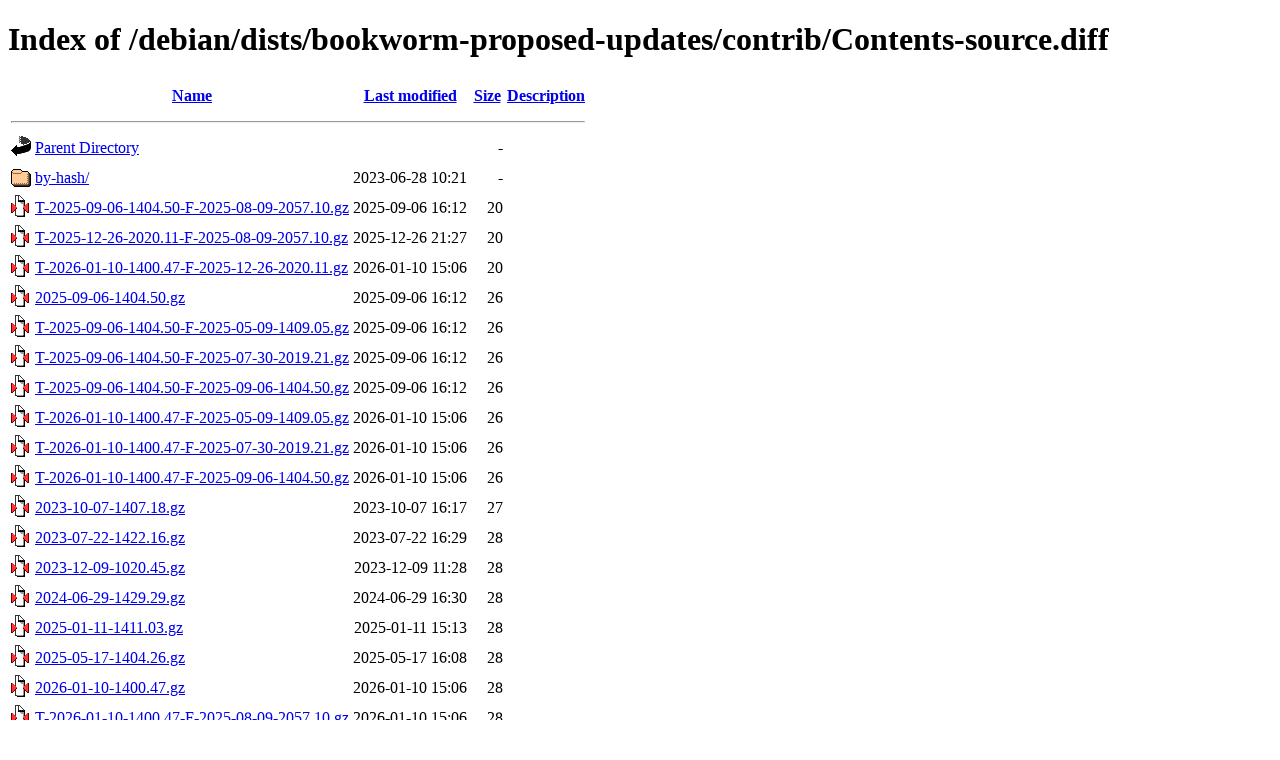

--- FILE ---
content_type: text/html;charset=UTF-8
request_url: http://debian.polytech-lille.fr/debian/dists/bookworm-proposed-updates/contrib/Contents-source.diff/?C=S;O=A
body_size: 1794
content:
<!DOCTYPE HTML PUBLIC "-//W3C//DTD HTML 4.01//EN" "http://www.w3.org/TR/html4/strict.dtd">
<html>
 <head>
  <title>Index of /debian/dists/bookworm-proposed-updates/contrib/Contents-source.diff</title>
 </head>
 <body>
<h1>Index of /debian/dists/bookworm-proposed-updates/contrib/Contents-source.diff</h1>
  <table>
   <tr><th valign="top"><img src="/icons/blank.gif" alt="[ICO]"></th><th><a href="?C=N;O=A">Name</a></th><th><a href="?C=M;O=A">Last modified</a></th><th><a href="?C=S;O=D">Size</a></th><th><a href="?C=D;O=A">Description</a></th></tr>
   <tr><th colspan="5"><hr></th></tr>
<tr><td valign="top"><img src="/icons/back.gif" alt="[PARENTDIR]"></td><td><a href="/debian/dists/bookworm-proposed-updates/contrib/">Parent Directory</a></td><td>&nbsp;</td><td align="right">  - </td><td>&nbsp;</td></tr>
<tr><td valign="top"><img src="/icons/folder.gif" alt="[DIR]"></td><td><a href="by-hash/">by-hash/</a></td><td align="right">2023-06-28 10:21  </td><td align="right">  - </td><td>&nbsp;</td></tr>
<tr><td valign="top"><img src="/icons/compressed.gif" alt="[   ]"></td><td><a href="T-2025-09-06-1404.50-F-2025-08-09-2057.10.gz">T-2025-09-06-1404.50-F-2025-08-09-2057.10.gz</a></td><td align="right">2025-09-06 16:12  </td><td align="right"> 20 </td><td>&nbsp;</td></tr>
<tr><td valign="top"><img src="/icons/compressed.gif" alt="[   ]"></td><td><a href="T-2025-12-26-2020.11-F-2025-08-09-2057.10.gz">T-2025-12-26-2020.11-F-2025-08-09-2057.10.gz</a></td><td align="right">2025-12-26 21:27  </td><td align="right"> 20 </td><td>&nbsp;</td></tr>
<tr><td valign="top"><img src="/icons/compressed.gif" alt="[   ]"></td><td><a href="T-2026-01-10-1400.47-F-2025-12-26-2020.11.gz">T-2026-01-10-1400.47-F-2025-12-26-2020.11.gz</a></td><td align="right">2026-01-10 15:06  </td><td align="right"> 20 </td><td>&nbsp;</td></tr>
<tr><td valign="top"><img src="/icons/compressed.gif" alt="[   ]"></td><td><a href="2025-09-06-1404.50.gz">2025-09-06-1404.50.gz</a></td><td align="right">2025-09-06 16:12  </td><td align="right"> 26 </td><td>&nbsp;</td></tr>
<tr><td valign="top"><img src="/icons/compressed.gif" alt="[   ]"></td><td><a href="T-2025-09-06-1404.50-F-2025-05-09-1409.05.gz">T-2025-09-06-1404.50-F-2025-05-09-1409.05.gz</a></td><td align="right">2025-09-06 16:12  </td><td align="right"> 26 </td><td>&nbsp;</td></tr>
<tr><td valign="top"><img src="/icons/compressed.gif" alt="[   ]"></td><td><a href="T-2025-09-06-1404.50-F-2025-07-30-2019.21.gz">T-2025-09-06-1404.50-F-2025-07-30-2019.21.gz</a></td><td align="right">2025-09-06 16:12  </td><td align="right"> 26 </td><td>&nbsp;</td></tr>
<tr><td valign="top"><img src="/icons/compressed.gif" alt="[   ]"></td><td><a href="T-2025-09-06-1404.50-F-2025-09-06-1404.50.gz">T-2025-09-06-1404.50-F-2025-09-06-1404.50.gz</a></td><td align="right">2025-09-06 16:12  </td><td align="right"> 26 </td><td>&nbsp;</td></tr>
<tr><td valign="top"><img src="/icons/compressed.gif" alt="[   ]"></td><td><a href="T-2026-01-10-1400.47-F-2025-05-09-1409.05.gz">T-2026-01-10-1400.47-F-2025-05-09-1409.05.gz</a></td><td align="right">2026-01-10 15:06  </td><td align="right"> 26 </td><td>&nbsp;</td></tr>
<tr><td valign="top"><img src="/icons/compressed.gif" alt="[   ]"></td><td><a href="T-2026-01-10-1400.47-F-2025-07-30-2019.21.gz">T-2026-01-10-1400.47-F-2025-07-30-2019.21.gz</a></td><td align="right">2026-01-10 15:06  </td><td align="right"> 26 </td><td>&nbsp;</td></tr>
<tr><td valign="top"><img src="/icons/compressed.gif" alt="[   ]"></td><td><a href="T-2026-01-10-1400.47-F-2025-09-06-1404.50.gz">T-2026-01-10-1400.47-F-2025-09-06-1404.50.gz</a></td><td align="right">2026-01-10 15:06  </td><td align="right"> 26 </td><td>&nbsp;</td></tr>
<tr><td valign="top"><img src="/icons/compressed.gif" alt="[   ]"></td><td><a href="2023-10-07-1407.18.gz">2023-10-07-1407.18.gz</a></td><td align="right">2023-10-07 16:17  </td><td align="right"> 27 </td><td>&nbsp;</td></tr>
<tr><td valign="top"><img src="/icons/compressed.gif" alt="[   ]"></td><td><a href="2023-07-22-1422.16.gz">2023-07-22-1422.16.gz</a></td><td align="right">2023-07-22 16:29  </td><td align="right"> 28 </td><td>&nbsp;</td></tr>
<tr><td valign="top"><img src="/icons/compressed.gif" alt="[   ]"></td><td><a href="2023-12-09-1020.45.gz">2023-12-09-1020.45.gz</a></td><td align="right">2023-12-09 11:28  </td><td align="right"> 28 </td><td>&nbsp;</td></tr>
<tr><td valign="top"><img src="/icons/compressed.gif" alt="[   ]"></td><td><a href="2024-06-29-1429.29.gz">2024-06-29-1429.29.gz</a></td><td align="right">2024-06-29 16:30  </td><td align="right"> 28 </td><td>&nbsp;</td></tr>
<tr><td valign="top"><img src="/icons/compressed.gif" alt="[   ]"></td><td><a href="2025-01-11-1411.03.gz">2025-01-11-1411.03.gz</a></td><td align="right">2025-01-11 15:13  </td><td align="right"> 28 </td><td>&nbsp;</td></tr>
<tr><td valign="top"><img src="/icons/compressed.gif" alt="[   ]"></td><td><a href="2025-05-17-1404.26.gz">2025-05-17-1404.26.gz</a></td><td align="right">2025-05-17 16:08  </td><td align="right"> 28 </td><td>&nbsp;</td></tr>
<tr><td valign="top"><img src="/icons/compressed.gif" alt="[   ]"></td><td><a href="2026-01-10-1400.47.gz">2026-01-10-1400.47.gz</a></td><td align="right">2026-01-10 15:06  </td><td align="right"> 28 </td><td>&nbsp;</td></tr>
<tr><td valign="top"><img src="/icons/compressed.gif" alt="[   ]"></td><td><a href="T-2026-01-10-1400.47-F-2025-08-09-2057.10.gz">T-2026-01-10-1400.47-F-2025-08-09-2057.10.gz</a></td><td align="right">2026-01-10 15:06  </td><td align="right"> 28 </td><td>&nbsp;</td></tr>
<tr><td valign="top"><img src="/icons/compressed.gif" alt="[   ]"></td><td><a href="T-2026-01-10-1400.47-F-2026-01-10-1400.47.gz">T-2026-01-10-1400.47-F-2026-01-10-1400.47.gz</a></td><td align="right">2026-01-10 15:06  </td><td align="right"> 28 </td><td>&nbsp;</td></tr>
<tr><td valign="top"><img src="/icons/compressed.gif" alt="[   ]"></td><td><a href="2024-06-20-2017.56.gz">2024-06-20-2017.56.gz</a></td><td align="right">2024-06-20 22:19  </td><td align="right"> 96 </td><td>&nbsp;</td></tr>
<tr><td valign="top"><img src="/icons/compressed.gif" alt="[   ]"></td><td><a href="2023-06-28-0805.34.gz">2023-06-28-0805.34.gz</a></td><td align="right">2023-06-28 10:12  </td><td align="right">391 </td><td>&nbsp;</td></tr>
<tr><td valign="top"><img src="/icons/compressed.gif" alt="[   ]"></td><td><a href="2025-07-30-2019.21.gz">2025-07-30-2019.21.gz</a></td><td align="right">2025-07-30 22:23  </td><td align="right">411 </td><td>&nbsp;</td></tr>
<tr><td valign="top"><img src="/icons/compressed.gif" alt="[   ]"></td><td><a href="2025-08-09-2057.10.gz">2025-08-09-2057.10.gz</a></td><td align="right">2025-08-09 23:02  </td><td align="right">411 </td><td>&nbsp;</td></tr>
<tr><td valign="top"><img src="/icons/compressed.gif" alt="[   ]"></td><td><a href="T-2025-09-06-1404.50-F-2023-07-12-2020.01.gz">T-2025-09-06-1404.50-F-2023-07-12-2020.01.gz</a></td><td align="right">2025-09-06 16:12  </td><td align="right">415 </td><td>&nbsp;</td></tr>
<tr><td valign="top"><img src="/icons/compressed.gif" alt="[   ]"></td><td><a href="T-2026-01-10-1400.47-F-2023-07-12-2020.01.gz">T-2026-01-10-1400.47-F-2023-07-12-2020.01.gz</a></td><td align="right">2026-01-10 15:06  </td><td align="right">415 </td><td>&nbsp;</td></tr>
<tr><td valign="top"><img src="/icons/compressed.gif" alt="[   ]"></td><td><a href="T-2025-09-06-1404.50-F-2023-06-28-0805.34.gz">T-2025-09-06-1404.50-F-2023-06-28-0805.34.gz</a></td><td align="right">2025-09-06 16:12  </td><td align="right">416 </td><td>&nbsp;</td></tr>
<tr><td valign="top"><img src="/icons/compressed.gif" alt="[   ]"></td><td><a href="T-2025-09-06-1404.50-F-2023-07-15-2024.17.gz">T-2025-09-06-1404.50-F-2023-07-15-2024.17.gz</a></td><td align="right">2025-09-06 16:12  </td><td align="right">416 </td><td>&nbsp;</td></tr>
<tr><td valign="top"><img src="/icons/compressed.gif" alt="[   ]"></td><td><a href="T-2025-09-06-1404.50-F-2023-10-07-1407.18.gz">T-2025-09-06-1404.50-F-2023-10-07-1407.18.gz</a></td><td align="right">2025-09-06 16:12  </td><td align="right">416 </td><td>&nbsp;</td></tr>
<tr><td valign="top"><img src="/icons/compressed.gif" alt="[   ]"></td><td><a href="T-2025-09-06-1404.50-F-2024-11-25-2008.41.gz">T-2025-09-06-1404.50-F-2024-11-25-2008.41.gz</a></td><td align="right">2025-09-06 16:12  </td><td align="right">416 </td><td>&nbsp;</td></tr>
<tr><td valign="top"><img src="/icons/compressed.gif" alt="[   ]"></td><td><a href="T-2025-09-06-1404.50-F-2025-05-17-1404.26.gz">T-2025-09-06-1404.50-F-2025-05-17-1404.26.gz</a></td><td align="right">2025-09-06 16:12  </td><td align="right">416 </td><td>&nbsp;</td></tr>
<tr><td valign="top"><img src="/icons/compressed.gif" alt="[   ]"></td><td><a href="T-2026-01-10-1400.47-F-2023-06-28-0805.34.gz">T-2026-01-10-1400.47-F-2023-06-28-0805.34.gz</a></td><td align="right">2026-01-10 15:06  </td><td align="right">416 </td><td>&nbsp;</td></tr>
<tr><td valign="top"><img src="/icons/compressed.gif" alt="[   ]"></td><td><a href="T-2026-01-10-1400.47-F-2023-07-15-2024.17.gz">T-2026-01-10-1400.47-F-2023-07-15-2024.17.gz</a></td><td align="right">2026-01-10 15:06  </td><td align="right">416 </td><td>&nbsp;</td></tr>
<tr><td valign="top"><img src="/icons/compressed.gif" alt="[   ]"></td><td><a href="T-2026-01-10-1400.47-F-2023-10-07-1407.18.gz">T-2026-01-10-1400.47-F-2023-10-07-1407.18.gz</a></td><td align="right">2026-01-10 15:06  </td><td align="right">416 </td><td>&nbsp;</td></tr>
<tr><td valign="top"><img src="/icons/compressed.gif" alt="[   ]"></td><td><a href="T-2026-01-10-1400.47-F-2024-11-25-2008.41.gz">T-2026-01-10-1400.47-F-2024-11-25-2008.41.gz</a></td><td align="right">2026-01-10 15:06  </td><td align="right">416 </td><td>&nbsp;</td></tr>
<tr><td valign="top"><img src="/icons/compressed.gif" alt="[   ]"></td><td><a href="T-2026-01-10-1400.47-F-2025-05-17-1404.26.gz">T-2026-01-10-1400.47-F-2025-05-17-1404.26.gz</a></td><td align="right">2026-01-10 15:06  </td><td align="right">416 </td><td>&nbsp;</td></tr>
<tr><td valign="top"><img src="/icons/compressed.gif" alt="[   ]"></td><td><a href="T-2025-09-06-1404.50-F-2023-07-22-1422.16.gz">T-2025-09-06-1404.50-F-2023-07-22-1422.16.gz</a></td><td align="right">2025-09-06 16:12  </td><td align="right">417 </td><td>&nbsp;</td></tr>
<tr><td valign="top"><img src="/icons/compressed.gif" alt="[   ]"></td><td><a href="T-2025-09-06-1404.50-F-2023-10-22-2013.27.gz">T-2025-09-06-1404.50-F-2023-10-22-2013.27.gz</a></td><td align="right">2025-09-06 16:12  </td><td align="right">417 </td><td>&nbsp;</td></tr>
<tr><td valign="top"><img src="/icons/compressed.gif" alt="[   ]"></td><td><a href="T-2025-09-06-1404.50-F-2023-12-03-2007.27.gz">T-2025-09-06-1404.50-F-2023-12-03-2007.27.gz</a></td><td align="right">2025-09-06 16:12  </td><td align="right">417 </td><td>&nbsp;</td></tr>
<tr><td valign="top"><img src="/icons/compressed.gif" alt="[   ]"></td><td><a href="T-2025-09-06-1404.50-F-2023-12-09-1020.45.gz">T-2025-09-06-1404.50-F-2023-12-09-1020.45.gz</a></td><td align="right">2025-09-06 16:12  </td><td align="right">417 </td><td>&nbsp;</td></tr>
<tr><td valign="top"><img src="/icons/compressed.gif" alt="[   ]"></td><td><a href="T-2025-09-06-1404.50-F-2024-02-12-2006.23.gz">T-2025-09-06-1404.50-F-2024-02-12-2006.23.gz</a></td><td align="right">2025-09-06 16:12  </td><td align="right">417 </td><td>&nbsp;</td></tr>
<tr><td valign="top"><img src="/icons/compressed.gif" alt="[   ]"></td><td><a href="T-2025-09-06-1404.50-F-2024-06-20-2017.56.gz">T-2025-09-06-1404.50-F-2024-06-20-2017.56.gz</a></td><td align="right">2025-09-06 16:12  </td><td align="right">417 </td><td>&nbsp;</td></tr>
<tr><td valign="top"><img src="/icons/compressed.gif" alt="[   ]"></td><td><a href="T-2025-09-06-1404.50-F-2024-06-29-1429.29.gz">T-2025-09-06-1404.50-F-2024-06-29-1429.29.gz</a></td><td align="right">2025-09-06 16:12  </td><td align="right">417 </td><td>&nbsp;</td></tr>
<tr><td valign="top"><img src="/icons/compressed.gif" alt="[   ]"></td><td><a href="T-2025-09-06-1404.50-F-2024-11-21-2009.31.gz">T-2025-09-06-1404.50-F-2024-11-21-2009.31.gz</a></td><td align="right">2025-09-06 16:12  </td><td align="right">417 </td><td>&nbsp;</td></tr>
<tr><td valign="top"><img src="/icons/compressed.gif" alt="[   ]"></td><td><a href="T-2025-09-06-1404.50-F-2025-01-11-1411.03.gz">T-2025-09-06-1404.50-F-2025-01-11-1411.03.gz</a></td><td align="right">2025-09-06 16:12  </td><td align="right">417 </td><td>&nbsp;</td></tr>
<tr><td valign="top"><img src="/icons/compressed.gif" alt="[   ]"></td><td><a href="T-2026-01-10-1400.47-F-2023-07-22-1422.16.gz">T-2026-01-10-1400.47-F-2023-07-22-1422.16.gz</a></td><td align="right">2026-01-10 15:06  </td><td align="right">417 </td><td>&nbsp;</td></tr>
<tr><td valign="top"><img src="/icons/compressed.gif" alt="[   ]"></td><td><a href="T-2026-01-10-1400.47-F-2023-10-22-2013.27.gz">T-2026-01-10-1400.47-F-2023-10-22-2013.27.gz</a></td><td align="right">2026-01-10 15:06  </td><td align="right">417 </td><td>&nbsp;</td></tr>
<tr><td valign="top"><img src="/icons/compressed.gif" alt="[   ]"></td><td><a href="T-2026-01-10-1400.47-F-2023-12-03-2007.27.gz">T-2026-01-10-1400.47-F-2023-12-03-2007.27.gz</a></td><td align="right">2026-01-10 15:06  </td><td align="right">417 </td><td>&nbsp;</td></tr>
<tr><td valign="top"><img src="/icons/compressed.gif" alt="[   ]"></td><td><a href="T-2026-01-10-1400.47-F-2023-12-09-1020.45.gz">T-2026-01-10-1400.47-F-2023-12-09-1020.45.gz</a></td><td align="right">2026-01-10 15:06  </td><td align="right">417 </td><td>&nbsp;</td></tr>
<tr><td valign="top"><img src="/icons/compressed.gif" alt="[   ]"></td><td><a href="T-2026-01-10-1400.47-F-2024-02-12-2006.23.gz">T-2026-01-10-1400.47-F-2024-02-12-2006.23.gz</a></td><td align="right">2026-01-10 15:06  </td><td align="right">417 </td><td>&nbsp;</td></tr>
<tr><td valign="top"><img src="/icons/compressed.gif" alt="[   ]"></td><td><a href="T-2026-01-10-1400.47-F-2024-06-20-2017.56.gz">T-2026-01-10-1400.47-F-2024-06-20-2017.56.gz</a></td><td align="right">2026-01-10 15:06  </td><td align="right">417 </td><td>&nbsp;</td></tr>
<tr><td valign="top"><img src="/icons/compressed.gif" alt="[   ]"></td><td><a href="T-2026-01-10-1400.47-F-2024-06-29-1429.29.gz">T-2026-01-10-1400.47-F-2024-06-29-1429.29.gz</a></td><td align="right">2026-01-10 15:06  </td><td align="right">417 </td><td>&nbsp;</td></tr>
<tr><td valign="top"><img src="/icons/compressed.gif" alt="[   ]"></td><td><a href="T-2026-01-10-1400.47-F-2024-11-21-2009.31.gz">T-2026-01-10-1400.47-F-2024-11-21-2009.31.gz</a></td><td align="right">2026-01-10 15:06  </td><td align="right">417 </td><td>&nbsp;</td></tr>
<tr><td valign="top"><img src="/icons/compressed.gif" alt="[   ]"></td><td><a href="T-2026-01-10-1400.47-F-2025-01-11-1411.03.gz">T-2026-01-10-1400.47-F-2025-01-11-1411.03.gz</a></td><td align="right">2026-01-10 15:06  </td><td align="right">417 </td><td>&nbsp;</td></tr>
<tr><td valign="top"><img src="/icons/compressed.gif" alt="[   ]"></td><td><a href="T-2025-09-06-1404.50-F-2023-07-22-2014.26.gz">T-2025-09-06-1404.50-F-2023-07-22-2014.26.gz</a></td><td align="right">2025-09-06 16:12  </td><td align="right">418 </td><td>&nbsp;</td></tr>
<tr><td valign="top"><img src="/icons/compressed.gif" alt="[   ]"></td><td><a href="T-2025-09-06-1404.50-F-2023-11-30-0205.10.gz">T-2025-09-06-1404.50-F-2023-11-30-0205.10.gz</a></td><td align="right">2025-09-06 16:12  </td><td align="right">418 </td><td>&nbsp;</td></tr>
<tr><td valign="top"><img src="/icons/compressed.gif" alt="[   ]"></td><td><a href="T-2025-09-06-1404.50-F-2024-05-05-2005.45.gz">T-2025-09-06-1404.50-F-2024-05-05-2005.45.gz</a></td><td align="right">2025-09-06 16:12  </td><td align="right">418 </td><td>&nbsp;</td></tr>
<tr><td valign="top"><img src="/icons/compressed.gif" alt="[   ]"></td><td><a href="T-2026-01-10-1400.47-F-2023-07-22-2014.26.gz">T-2026-01-10-1400.47-F-2023-07-22-2014.26.gz</a></td><td align="right">2026-01-10 15:06  </td><td align="right">418 </td><td>&nbsp;</td></tr>
<tr><td valign="top"><img src="/icons/compressed.gif" alt="[   ]"></td><td><a href="T-2026-01-10-1400.47-F-2023-11-30-0205.10.gz">T-2026-01-10-1400.47-F-2023-11-30-0205.10.gz</a></td><td align="right">2026-01-10 15:06  </td><td align="right">418 </td><td>&nbsp;</td></tr>
<tr><td valign="top"><img src="/icons/compressed.gif" alt="[   ]"></td><td><a href="T-2026-01-10-1400.47-F-2024-05-05-2005.45.gz">T-2026-01-10-1400.47-F-2024-05-05-2005.45.gz</a></td><td align="right">2026-01-10 15:06  </td><td align="right">418 </td><td>&nbsp;</td></tr>
<tr><td valign="top"><img src="/icons/compressed.gif" alt="[   ]"></td><td><a href="2023-07-12-2020.01.gz">2023-07-12-2020.01.gz</a></td><td align="right">2023-07-12 22:26  </td><td align="right">450 </td><td>&nbsp;</td></tr>
<tr><td valign="top"><img src="/icons/compressed.gif" alt="[   ]"></td><td><a href="2023-07-22-2014.26.gz">2023-07-22-2014.26.gz</a></td><td align="right">2023-07-22 22:23  </td><td align="right">2.0K</td><td>&nbsp;</td></tr>
<tr><td valign="top"><img src="/icons/compressed.gif" alt="[   ]"></td><td><a href="2023-11-30-0205.10.gz">2023-11-30-0205.10.gz</a></td><td align="right">2023-11-30 03:12  </td><td align="right">3.7K</td><td>&nbsp;</td></tr>
<tr><td valign="top"><img src="/icons/compressed.gif" alt="[   ]"></td><td><a href="2023-10-22-2013.27.gz">2023-10-22-2013.27.gz</a></td><td align="right">2023-10-22 22:22  </td><td align="right"> 15K</td><td>&nbsp;</td></tr>
<tr><td valign="top"><img src="/icons/compressed.gif" alt="[   ]"></td><td><a href="2024-02-12-2006.23.gz">2024-02-12-2006.23.gz</a></td><td align="right">2024-02-12 21:06  </td><td align="right"> 17K</td><td>&nbsp;</td></tr>
<tr><td valign="top"><img src="/icons/compressed.gif" alt="[   ]"></td><td><a href="2023-07-15-2024.17.gz">2023-07-15-2024.17.gz</a></td><td align="right">2023-07-15 22:32  </td><td align="right"> 17K</td><td>&nbsp;</td></tr>
<tr><td valign="top"><img src="/icons/compressed.gif" alt="[   ]"></td><td><a href="2023-12-03-2007.27.gz">2023-12-03-2007.27.gz</a></td><td align="right">2023-12-03 21:14  </td><td align="right"> 18K</td><td>&nbsp;</td></tr>
<tr><td valign="top"><img src="/icons/compressed.gif" alt="[   ]"></td><td><a href="T-2025-12-26-2020.11-F-2025-05-09-1409.05.gz">T-2025-12-26-2020.11-F-2025-05-09-1409.05.gz</a></td><td align="right">2025-12-26 21:27  </td><td align="right"> 19K</td><td>&nbsp;</td></tr>
<tr><td valign="top"><img src="/icons/compressed.gif" alt="[   ]"></td><td><a href="T-2025-12-26-2020.11-F-2025-07-30-2019.21.gz">T-2025-12-26-2020.11-F-2025-07-30-2019.21.gz</a></td><td align="right">2025-12-26 21:27  </td><td align="right"> 19K</td><td>&nbsp;</td></tr>
<tr><td valign="top"><img src="/icons/compressed.gif" alt="[   ]"></td><td><a href="T-2025-12-26-2020.11-F-2025-09-06-1404.50.gz">T-2025-12-26-2020.11-F-2025-09-06-1404.50.gz</a></td><td align="right">2025-12-26 21:27  </td><td align="right"> 19K</td><td>&nbsp;</td></tr>
<tr><td valign="top"><img src="/icons/compressed.gif" alt="[   ]"></td><td><a href="T-2025-12-26-2020.11-F-2023-06-28-0805.34.gz">T-2025-12-26-2020.11-F-2023-06-28-0805.34.gz</a></td><td align="right">2025-12-26 21:27  </td><td align="right"> 19K</td><td>&nbsp;</td></tr>
<tr><td valign="top"><img src="/icons/compressed.gif" alt="[   ]"></td><td><a href="T-2025-12-26-2020.11-F-2023-07-12-2020.01.gz">T-2025-12-26-2020.11-F-2023-07-12-2020.01.gz</a></td><td align="right">2025-12-26 21:27  </td><td align="right"> 19K</td><td>&nbsp;</td></tr>
<tr><td valign="top"><img src="/icons/compressed.gif" alt="[   ]"></td><td><a href="T-2025-12-26-2020.11-F-2023-07-15-2024.17.gz">T-2025-12-26-2020.11-F-2023-07-15-2024.17.gz</a></td><td align="right">2025-12-26 21:27  </td><td align="right"> 19K</td><td>&nbsp;</td></tr>
<tr><td valign="top"><img src="/icons/compressed.gif" alt="[   ]"></td><td><a href="T-2025-12-26-2020.11-F-2023-10-07-1407.18.gz">T-2025-12-26-2020.11-F-2023-10-07-1407.18.gz</a></td><td align="right">2025-12-26 21:27  </td><td align="right"> 19K</td><td>&nbsp;</td></tr>
<tr><td valign="top"><img src="/icons/compressed.gif" alt="[   ]"></td><td><a href="T-2025-12-26-2020.11-F-2023-07-22-1422.16.gz">T-2025-12-26-2020.11-F-2023-07-22-1422.16.gz</a></td><td align="right">2025-12-26 21:27  </td><td align="right"> 19K</td><td>&nbsp;</td></tr>
<tr><td valign="top"><img src="/icons/compressed.gif" alt="[   ]"></td><td><a href="T-2025-12-26-2020.11-F-2023-07-22-2014.26.gz">T-2025-12-26-2020.11-F-2023-07-22-2014.26.gz</a></td><td align="right">2025-12-26 21:27  </td><td align="right"> 19K</td><td>&nbsp;</td></tr>
<tr><td valign="top"><img src="/icons/compressed.gif" alt="[   ]"></td><td><a href="T-2025-12-26-2020.11-F-2023-10-22-2013.27.gz">T-2025-12-26-2020.11-F-2023-10-22-2013.27.gz</a></td><td align="right">2025-12-26 21:27  </td><td align="right"> 19K</td><td>&nbsp;</td></tr>
<tr><td valign="top"><img src="/icons/compressed.gif" alt="[   ]"></td><td><a href="T-2025-12-26-2020.11-F-2023-11-30-0205.10.gz">T-2025-12-26-2020.11-F-2023-11-30-0205.10.gz</a></td><td align="right">2025-12-26 21:27  </td><td align="right"> 19K</td><td>&nbsp;</td></tr>
<tr><td valign="top"><img src="/icons/compressed.gif" alt="[   ]"></td><td><a href="T-2025-12-26-2020.11-F-2023-12-03-2007.27.gz">T-2025-12-26-2020.11-F-2023-12-03-2007.27.gz</a></td><td align="right">2025-12-26 21:27  </td><td align="right"> 19K</td><td>&nbsp;</td></tr>
<tr><td valign="top"><img src="/icons/compressed.gif" alt="[   ]"></td><td><a href="T-2025-12-26-2020.11-F-2023-12-09-1020.45.gz">T-2025-12-26-2020.11-F-2023-12-09-1020.45.gz</a></td><td align="right">2025-12-26 21:27  </td><td align="right"> 19K</td><td>&nbsp;</td></tr>
<tr><td valign="top"><img src="/icons/compressed.gif" alt="[   ]"></td><td><a href="T-2025-12-26-2020.11-F-2024-02-12-2006.23.gz">T-2025-12-26-2020.11-F-2024-02-12-2006.23.gz</a></td><td align="right">2025-12-26 21:27  </td><td align="right"> 19K</td><td>&nbsp;</td></tr>
<tr><td valign="top"><img src="/icons/compressed.gif" alt="[   ]"></td><td><a href="T-2025-12-26-2020.11-F-2024-05-05-2005.45.gz">T-2025-12-26-2020.11-F-2024-05-05-2005.45.gz</a></td><td align="right">2025-12-26 21:27  </td><td align="right"> 19K</td><td>&nbsp;</td></tr>
<tr><td valign="top"><img src="/icons/compressed.gif" alt="[   ]"></td><td><a href="T-2025-12-26-2020.11-F-2024-06-20-2017.56.gz">T-2025-12-26-2020.11-F-2024-06-20-2017.56.gz</a></td><td align="right">2025-12-26 21:27  </td><td align="right"> 19K</td><td>&nbsp;</td></tr>
<tr><td valign="top"><img src="/icons/compressed.gif" alt="[   ]"></td><td><a href="T-2025-12-26-2020.11-F-2024-06-29-1429.29.gz">T-2025-12-26-2020.11-F-2024-06-29-1429.29.gz</a></td><td align="right">2025-12-26 21:27  </td><td align="right"> 19K</td><td>&nbsp;</td></tr>
<tr><td valign="top"><img src="/icons/compressed.gif" alt="[   ]"></td><td><a href="T-2025-12-26-2020.11-F-2024-11-21-2009.31.gz">T-2025-12-26-2020.11-F-2024-11-21-2009.31.gz</a></td><td align="right">2025-12-26 21:27  </td><td align="right"> 19K</td><td>&nbsp;</td></tr>
<tr><td valign="top"><img src="/icons/compressed.gif" alt="[   ]"></td><td><a href="T-2025-12-26-2020.11-F-2024-11-25-2008.41.gz">T-2025-12-26-2020.11-F-2024-11-25-2008.41.gz</a></td><td align="right">2025-12-26 21:27  </td><td align="right"> 19K</td><td>&nbsp;</td></tr>
<tr><td valign="top"><img src="/icons/compressed.gif" alt="[   ]"></td><td><a href="T-2025-12-26-2020.11-F-2025-01-11-1411.03.gz">T-2025-12-26-2020.11-F-2025-01-11-1411.03.gz</a></td><td align="right">2025-12-26 21:27  </td><td align="right"> 19K</td><td>&nbsp;</td></tr>
<tr><td valign="top"><img src="/icons/compressed.gif" alt="[   ]"></td><td><a href="T-2025-12-26-2020.11-F-2025-05-17-1404.26.gz">T-2025-12-26-2020.11-F-2025-05-17-1404.26.gz</a></td><td align="right">2025-12-26 21:27  </td><td align="right"> 19K</td><td>&nbsp;</td></tr>
<tr><td valign="top"><img src="/icons/compressed.gif" alt="[   ]"></td><td><a href="2025-12-26-2020.11.gz">2025-12-26-2020.11.gz</a></td><td align="right">2025-12-26 21:27  </td><td align="right"> 19K</td><td>&nbsp;</td></tr>
<tr><td valign="top"><img src="/icons/compressed.gif" alt="[   ]"></td><td><a href="T-2025-12-26-2020.11-F-2025-12-26-2020.11.gz">T-2025-12-26-2020.11-F-2025-12-26-2020.11.gz</a></td><td align="right">2025-12-26 21:27  </td><td align="right"> 19K</td><td>&nbsp;</td></tr>
<tr><td valign="top"><img src="/icons/compressed.gif" alt="[   ]"></td><td><a href="2024-11-25-2008.41.gz">2024-11-25-2008.41.gz</a></td><td align="right">2024-11-25 21:12  </td><td align="right"> 20K</td><td>&nbsp;</td></tr>
<tr><td valign="top"><img src="/icons/compressed.gif" alt="[   ]"></td><td><a href="2024-05-05-2005.45.gz">2024-05-05-2005.45.gz</a></td><td align="right">2024-05-05 22:12  </td><td align="right"> 20K</td><td>&nbsp;</td></tr>
<tr><td valign="top"><img src="/icons/compressed.gif" alt="[   ]"></td><td><a href="2025-05-09-1409.05.gz">2025-05-09-1409.05.gz</a></td><td align="right">2025-05-09 16:16  </td><td align="right"> 21K</td><td>&nbsp;</td></tr>
<tr><td valign="top"><img src="/icons/compressed.gif" alt="[   ]"></td><td><a href="2024-11-21-2009.31.gz">2024-11-21-2009.31.gz</a></td><td align="right">2024-11-21 21:12  </td><td align="right"> 24K</td><td>&nbsp;</td></tr>
<tr><td valign="top"><img src="/icons/unknown.gif" alt="[   ]"></td><td><a href="Index">Index</a></td><td align="right">2026-01-10 15:06  </td><td align="right"> 27K</td><td>&nbsp;</td></tr>
   <tr><th colspan="5"><hr></th></tr>
</table>
<address>Apache/2.4.66 (Debian) Server at debian.polytech-lille.fr Port 80</address>
</body></html>
